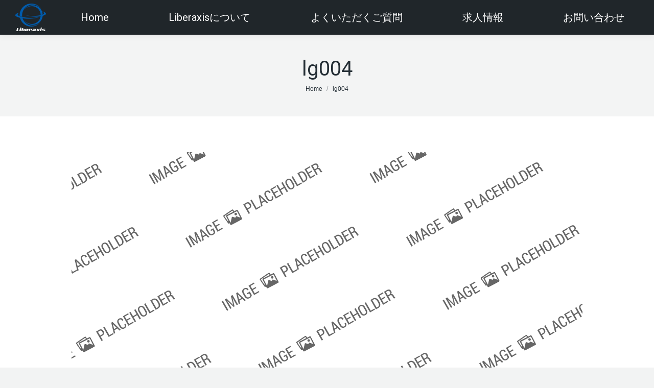

--- FILE ---
content_type: text/css
request_url: https://liberaxis.jp/wp-content/plugins/japanese-font-for-tinymce/addfont.css
body_size: 487
content:
/* CSS for Japanese Font for TinyMCE. Version 3.5-beta1*/
@font-face {
  font-family: esenapaj;
  src: url("https://cdn.rawgit.com/raspi0124/my-sites-files/097f6373/esenapaj.ttf") format("truetype")
}
@font-face {
  font-family: kokorom;
  src: url("https://cdn.rawgit.com/raspi0124/my-sites-files/0a9c3e24/Kokoro.ttf") format("truetype")
}
@font-face {
  font-family: aoyanagiT;
  src: url("https://cdn.rawgit.com/raspi0124/my-sites-files/729d123c/aoyanagiT.ttf") format("truetype")
}
@font-face {
  font-family: tanukiM;
  src: url("https://cdn.rawgit.com/raspi0124/my-sites-files/729d123c/TanukiMagic.ttf") format("truetype")
}
@font-face {
    font-family: Huifont;
    src:url('https://cdn.rawgit.com/raspi0124/my-sites-files/dc302549/HuiFont109.woff2') format('woff2'),
        url('https://cdn.rawgit.com/raspi0124/my-sites-files/eed42314/Light-Huiji.ttf') format('truetype');
}
@font-face {
  font-family: honokamaru;
  src: url("https://cdn.rawgit.com/raspi0124/my-sites-files/80b7a9fa/font_1_honokamarugo_1.1.ttf") format("truetype")
}
@font-face {
  font-family: light-gen;
  font-style: normal;
  font-weight: 100;
  src: url(//fonts.gstatic.com/ea/notosansjapanese/v6/NotoSansJP-Thin.woff2) format('woff2'),
       url(//fonts.gstatic.com/ea/notosansjapanese/v6/NotoSansJP-Thin.woff) format('woff'),
       url(//fonts.gstatic.com/ea/notosansjapanese/v6/NotoSansJP-Thin.otf) format('opentype');
}
@font-face {
   font-family: normal-gen;
   font-style: normal;
   font-weight: 300;
   src: url(//fonts.gstatic.com/ea/notosansjapanese/v6/NotoSansJP-DemiLight.woff2) format('woff2'),
        url(//fonts.gstatic.com/ea/notosansjapanese/v6/NotoSansJP-DemiLight.woff) format('woff'),
        url(//fonts.gstatic.com/ea/notosansjapanese/v6/NotoSansJP-DemiLight.otf) format('opentype');
}
@font-face {
  font-family: 'Noto Sans Japanese-100';
  font-style: normal;
  font-weight: 100;
  src: url(//fonts.gstatic.com/ea/notosansjapanese/v6/NotoSansJP-Thin.woff2) format('woff2'),
       url(//fonts.gstatic.com/ea/notosansjapanese/v6/NotoSansJP-Thin.woff) format('woff'),
       url(//fonts.gstatic.com/ea/notosansjapanese/v6/NotoSansJP-Thin.otf) format('opentype');
}
@font-face {
   font-family: 'Noto Sans Japanese';
   font-style: normal;
   font-weight: 300;
   src: url(//fonts.gstatic.com/ea/notosansjapanese/v6/NotoSansJP-DemiLight.woff2) format('woff2'),
        url(//fonts.gstatic.com/ea/notosansjapanese/v6/NotoSansJP-DemiLight.woff) format('woff'),
        url(//fonts.gstatic.com/ea/notosansjapanese/v6/NotoSansJP-DemiLight.otf) format('opentype');
}
@font-face {
   font-family: 'Noto Sans Japanese-900';
   font-style: normal;
   font-weight: 900;
   src: url(//fonts.gstatic.com/ea/notosansjapanese/v6/NotoSansJP-Black.woff2) format('woff2'),
        url(//fonts.gstatic.com/ea/notosansjapanese/v6/NotoSansJP-Black.woff) format('woff'),
        url(//fonts.gstatic.com/ea/notosansjapanese/v6/NotoSansJP-Black.otf) format('opentype');
 }
 .noto {
    font-family: Noto Sans Japanese;
}
 .huiji {
    font-family: Huifont;
}
 .honokamaru {
    font-family: honokamaru;
}

--- FILE ---
content_type: text/css
request_url: https://liberaxis.jp/wp-content/themes/dt-the7-child/css/add.css
body_size: -11
content:
@media screen and (max-width: 768px){
	.footer .widget {
	    width: 100%!important;
	}
}


--- FILE ---
content_type: text/css
request_url: https://liberaxis.jp/wp-content/uploads/js_composer/custom.css
body_size: 878
content:
@media screen and (max-width: 320px){
.dt-style.dt-accordion-bg-on.wpb_content_element .wpb_accordion_header a {
    padding:9px 20px 9px 18px;
}
}

dl{
  display: flex;
}
dt {
  font-weight: bold;
  width: 33.2%;
  display: inline-block;
  vertical-align: top;
  margin: 35px 0 0 5px;
  letter-spacing: 0.8px;
  line-height: 210%;
  color:#20262a;
}
dd {
  width: 66.6%;
  display: inline-block;
  margin-top: 35px;
  margin-bottom: 35px;
  letter-spacing: 0.8px;
  line-height: 210%;
}
hr {
  height: 1px;
  border: none;
  border-bottom: 1px solid #cccccc;
  width: 100%;
}
@media screen and (max-width: 640px){
  .companyWrap{
    width:100%;
  }
  dl{
    display: block;
  }
  dt {
    width: 100%;
    font-weight: bold;
    margin: 15px 0 0;
    text-align: left;
    color:#20262a;
  }
  dd {
    width: 100%;
    display: block;
    line-height: 210%;
    margin-left: 0;
    margin: 16px 0 14px;
    text-align: left;
  }
}

header{
    height:68px !important;
}
.masthead:not(.side-header):not(.mixed-header) .header-bar, .header-space{
    min-height:68px !important;
    height:68px !important;
}

.main-nav > li > a .menu-text{
    font: normal lighter 20px / 26px "Roboto", Helvetica, Arial, Verdana, sans-serif !important;
}
.main-nav > li > a .subtitle-text{
    text-align:center !important;
}


#main .images-list-inner h4, #main .slider-post-inner h4, .images-list-inner, .slider-post-inner{
    display:none !important;
}
.photoSlider-wrap .leftArrow{
    left:420px !important;
}
.photoSlider-wrap .rightArrow{
    right:420px !important;
}
.photoSlider-wrap .leftArrow, .photoSlider-wrap .psPlay, .photoSlider-wrap .rightArrow{
    width:42px !important;
    height:42px !important;
    background-color:rgba(0,91,172,.8) !important;
}
.photoSlider-wrap .leftArrow:before, .photoSlider-wrap .psPlay:before, .photoSlider-wrap .rightArrow:before{
    width:42px !important;
    height:42px !important; 
}


@media screen and (max-width: 1300px){
.photoSlider-wrap .leftArrow{
    left:300px !important;
    bottom:10px !important;
}
.photoSlider-wrap .rightArrow{
    right:300px !important;
    bottom:10px !important;
}
}

@media screen and (max-width: 850px){
.photoSlider-wrap .leftArrow{
    left:150px !important;
    bottom:10px !important;
}
.photoSlider-wrap .rightArrow{
    right:150px !important;
    bottom:10px !important;
}
}

@media screen and (max-width: 748px){
.photoSlider-wrap .leftArrow{
    left:90px !important;
    bottom:10px !important;
}
.photoSlider-wrap .rightArrow{
    right:90px !important;
    bottom:10px !important;
}
.photoSlider-wrap .leftArrow, .photoSlider-wrap .psPlay, .photoSlider-wrap .rightArrow{
    width:32px !important;
    height:32px !important;
    background-color:rgba(0,91,172,.8) !important;
}
.photoSlider-wrap .leftArrow:before, .photoSlider-wrap .psPlay:before, .photoSlider-wrap .rightArrow:before{
    width:32px !important;
    height:32px !important; 
}
}

@media screen and (max-width: 567px){
.photoSlider-wrap .leftArrow{
    left:25px !important;
    bottom:10px !important;
}
.photoSlider-wrap .rightArrow{
    right:25px !important;
    bottom:10px !important;
}
.photoSlider-wrap .leftArrow, .photoSlider-wrap .psPlay, .photoSlider-wrap .rightArrow{
    width:32px !important;
    height:32px !important;
    background-color:rgba(0,91,172,.8) !important;
}
.photoSlider-wrap .leftArrow:before, .photoSlider-wrap .psPlay:before, .photoSlider-wrap .rightArrow:before{
    width:32px !important;
    height:32px !important; 
}
}

.wpcf7 textarea{
    height:90px;
}

.center{
    text-align:center !important;
}
.recaptcha{
    width:304px;
    margin:15px auto;
}
.mgb20{
    margin-bottom:20px !important;
}

.wf-1-4, .wf-span-3{
    width:33.3333% !important;
}

--- FILE ---
content_type: text/css
request_url: https://liberaxis.jp/wp-content/themes/dt-the7-child/style.css
body_size: 880
content:
/*
Theme Name: The7 Child
Theme URI: http://the7.io/
Template: dt-the7
Author: Dream-Theme
Author URI: http://dream-theme.com/
Description: Any design, any layout. No coding required. The7 is the most customisable WordPress theme on the market up to date. Add the power of Visual Composer, The7 Post Types, Ultimate Addons, Slider Revolution, and WooCommerce to the mix, and you’ll get the ultimate web-site building toolkit! Theme is translation ready, compatible with WPML, SEO and mobile friendly (certified by Google).
Tags: multipurpose,responsive,retina ready,SEO ready,mobile friendly,iOS,material design,clean,minimal,business,corporate,portfolio,creative,photography,one page site,micro site
Version: 6.5.0.1527487588
Updated: 2018-05-28 15:06:28

*/
.top-header .active-bg-decoration > li.act.to-product-list > a{
	background-color:transparent;
	transition: .3s;
}
.top-header .active-bg-decoration > li.act.to-product-list > a:hover{
	background-color: rgba(255,255,255,0.1);	
}
.link-home{
	margin-left: 10%;
	font-size: .8em;
}
#online-shop-menu .menu-item-text span{
	text-align: center;
}
@media screen and (max-width:1150px){
	.link-home{
		margin-left: inherit;
		font-size: .8em;
	}
}

@media screen and (min-width:920px){
.portfolio_headline{
	margin:50px auto 10px;
	position: relative;
	display: inline-block;
	padding: 0 215px;
	font-size:24px;
}
.portfolio_headline:before, .portfolio_headline:after{
content: '';
position: absolute;
top: 50%;
display: inline-block;
width: 185px;
height: 1px;
background-color: black;
}

.portfolio_headline:before {left:0;}
.portfolio_headline:after {right: 0;}
}

@media screen and (max-width:919px){
.portfolio_headline{
	margin:20px auto 10px;
	font-size:20px;
	font-weight:bold;
	}
}